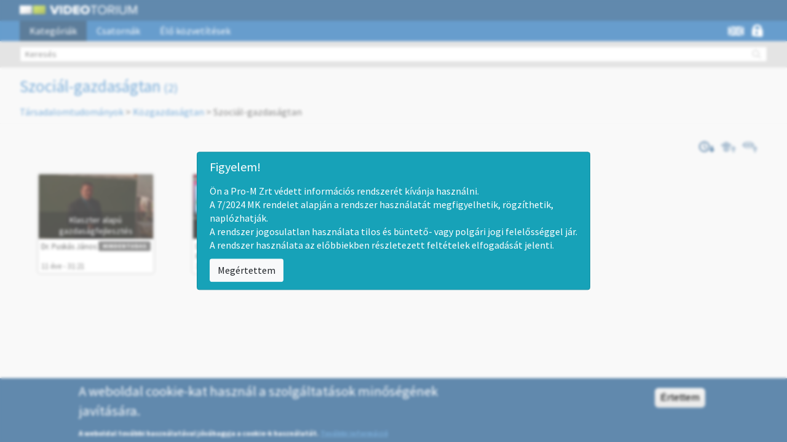

--- FILE ---
content_type: text/html; charset=utf-8
request_url: http://niif.videotorium.hu/hu/category/761/szocial-gazdasagtan
body_size: 11667
content:
<!DOCTYPE html PUBLIC "-//W3C//DTD XHTML+RDFa 1.0//EN"
  "http://www.w3.org/MarkUp/DTD/xhtml-rdfa-1.dtd">
<html xmlns="http://www.w3.org/1999/xhtml" xml:lang="hu" version="XHTML+RDFa 1.0" dir="ltr" prefix="content: http://purl.org/rss/1.0/modules/content/ dc: http://purl.org/dc/terms/ foaf: http://xmlns.com/foaf/0.1/ og: http://ogp.me/ns# rdfs: http://www.w3.org/2000/01/rdf-schema# sioc: http://rdfs.org/sioc/ns# sioct: http://rdfs.org/sioc/types# skos: http://www.w3.org/2004/02/skos/core# xsd: http://www.w3.org/2001/XMLSchema#">

<head profile="http://www.w3.org/1999/xhtml/vocab">
<meta http-equiv="Content-Type" content="text/html; charset=utf-8" />
<meta property="og:description" content="Szociál-gazdaságtan" />
<meta property="og:url" content="http://niif.videotorium.hu/hu/category/761/szocial-gazdasagtan" />
<meta property="og:site_name" content="VIDEOTORIUM" />
<link rel="shortcut icon" href="http://niif.videotorium.hu/sites/all/themes/videotorium-theme/favicon.ico" type="image/vnd.microsoft.icon" />
<title>Szociál-gazdaságtan | VIDEOTORIUM</title>
<style>
@import url("http://niif.videotorium.hu/modules/system/system.base.css?susyhv");
</style>
<style>
@import url("http://niif.videotorium.hu/sites/all/modules/jquery_update/replace/ui/themes/base/minified/jquery.ui.core.min.css?susyhv");
@import url("http://niif.videotorium.hu/sites/all/modules/jquery_update/replace/ui/themes/base/minified/jquery.ui.theme.min.css?susyhv");
@import url("http://niif.videotorium.hu/sites/all/modules/jquery_update/replace/ui/themes/base/minified/jquery.ui.menu.min.css?susyhv");
@import url("http://niif.videotorium.hu/sites/all/modules/jquery_update/replace/ui/themes/base/minified/jquery.ui.autocomplete.min.css?susyhv");
</style>
<style>
@import url("http://niif.videotorium.hu/sites/all/modules/date/date_api/date.css?susyhv");
@import url("http://niif.videotorium.hu/sites/all/modules/date/date_popup/themes/datepicker.1.7.css?susyhv");
@import url("http://niif.videotorium.hu/modules/field/theme/field.css?susyhv");
@import url("http://niif.videotorium.hu/modules/node/node.css?susyhv");
@import url("http://niif.videotorium.hu/sites/all/modules/ckeditor/css/ckeditor.css?susyhv");
</style>
<style>
@import url("http://niif.videotorium.hu/sites/all/modules/ctools/css/ctools.css?susyhv");
@import url("http://niif.videotorium.hu/sites/all/libraries/jgrowl/jquery.jgrowl.min.css?susyhv");
@import url("http://niif.videotorium.hu/sites/all/modules/nicemessages/css/nicemessages_positions.css?susyhv");
@import url("http://niif.videotorium.hu/sites/all/modules/nicemessages/css/nicemessages_drupal.css?susyhv");
@import url("http://niif.videotorium.hu/sites/all/modules/nicemessages/css/shadows.css?susyhv");
@import url("http://niif.videotorium.hu/sites/all/modules/shib_auth/shib_auth.css?susyhv");
@import url("http://niif.videotorium.hu/modules/locale/locale.css?susyhv");
@import url("http://niif.videotorium.hu/sites/all/modules/gauth/gauth_login/gauth_login.css?susyhv");
@import url("http://niif.videotorium.hu/sites/all/modules/videotorium/videotorium_login_wrapper/assets/videotorium_login_wrapper.css?susyhv");
@import url("http://niif.videotorium.hu/sites/all/modules/eu_cookie_compliance/css/eu_cookie_compliance.css?susyhv");
@import url("http://niif.videotorium.hu/sites/all/libraries/select2/select2.css?susyhv");
@import url("http://niif.videotorium.hu/sites/all/modules/select2/css/select2_integration.css?susyhv");
@import url("http://niif.videotorium.hu/sites/all/libraries/fontawesome/css/font-awesome.css?susyhv");
@import url("http://niif.videotorium.hu/sites/all/modules/gd_infinite_scroll/css/gd_infinite_scroll.css?susyhv");
@import url("http://niif.videotorium.hu/sites/default/files/ctools/css/f0efc90765b97d07f01c0c71f7642350.css?susyhv");
</style>
<style>
@import url("http://niif.videotorium.hu/sites/all/themes/videotorium-theme/css/style.css?susyhv");
</style>
<script src="//ajax.googleapis.com/ajax/libs/jquery/1.9.1/jquery.min.js"></script>
<script>window.jQuery || document.write("<script src='/sites/all/modules/jquery_update/replace/jquery/1.9/jquery.min.js'>\x3C/script>")</script>
<script src="http://niif.videotorium.hu/misc/jquery-extend-3.4.0.js?v=1.9.1"></script>
<script src="http://niif.videotorium.hu/misc/jquery-html-prefilter-3.5.0-backport.js?v=1.9.1"></script>
<script src="http://niif.videotorium.hu/misc/jquery.once.js?v=1.2"></script>
<script src="http://niif.videotorium.hu/misc/drupal.js?susyhv"></script>
<script src="//ajax.googleapis.com/ajax/libs/jqueryui/1.10.2/jquery-ui.min.js"></script>
<script>window.jQuery.ui || document.write("<script src='/sites/all/modules/jquery_update/replace/ui/ui/minified/jquery-ui.min.js'>\x3C/script>")</script>
<script src="http://niif.videotorium.hu/sites/all/modules/jquery_update/replace/ui/external/jquery.cookie.js?v=67fb34f6a866c40d0570"></script>
<script src="http://niif.videotorium.hu/sites/all/modules/jquery_update/replace/misc/jquery.form.min.js?v=2.69"></script>
<script src="http://niif.videotorium.hu/sites/all/modules/select2/js/Drupal.select2.js?susyhv"></script>
<script src="http://niif.videotorium.hu/misc/ajax.js?v=7.70"></script>
<script src="http://niif.videotorium.hu/sites/all/modules/jquery_update/js/jquery_update.js?v=0.0.1"></script>
<script src="http://niif.videotorium.hu/sites/default/files/languages/hu_RJPdTgoymLOW9DYfzx-b2BogXuxdkZDWjcR79z7kkGk.js?susyhv"></script>
<script src="http://niif.videotorium.hu/sites/all/libraries/jgrowl/jquery.jgrowl.min.js?susyhv"></script>
<script src="http://niif.videotorium.hu/sites/all/modules/nicemessages/js/nicemessages.js?susyhv"></script>
<script src="http://niif.videotorium.hu/sites/all/modules/videotorium/assets/js/videotorium.js?susyhv"></script>
<script src="http://niif.videotorium.hu/sites/all/modules/videotorium/assets/js/jquery.login_modal_onfocus.js?susyhv"></script>
<script src="http://niif.videotorium.hu/sites/all/modules/videotorium/assets/js/jquery.autoellipsis-1.0.10.min.js?susyhv"></script>
<script src="http://niif.videotorium.hu/sites/all/modules/videotorium/assets/js/jquery.default_submit_button_login_wrapper.js?susyhv"></script>
<script src="http://niif.videotorium.hu/sites/all/modules/videotorium/assets/js/jquery-migrate-1.3.0.min.js?susyhv"></script>
<script src="http://niif.videotorium.hu/sites/all/modules/videotorium/assets/js/jquery.dotdotdot.min.js?susyhv"></script>
<script src="http://niif.videotorium.hu/sites/all/themes/bootstrap/js/misc/_progress.js?v=7.70"></script>
<script src="http://niif.videotorium.hu/sites/all/libraries/select2/select2.min.js?susyhv"></script>
<script src="http://niif.videotorium.hu/sites/all/libraries/select2/select2_locale_hu.js?susyhv"></script>
<script src="http://niif.videotorium.hu/sites/all/modules/bootstrap_login_modal/js/bootstrap_login_modal.js?susyhv"></script>
<script src="http://niif.videotorium.hu/sites/all/modules/gd_infinite_scroll/js/gd_infinite_scroll.js?susyhv"></script>
<script src="http://niif.videotorium.hu/sites/all/modules/videotorium/videotorium_search/assets/search.js?susyhv"></script>
<script src="http://niif.videotorium.hu/sites/all/themes/videotorium-theme/js/videotorium-menu.js?susyhv"></script>
<script src="http://niif.videotorium.hu/sites/all/themes/videotorium-theme/bootstrap/js/affix.js?susyhv"></script>
<script src="http://niif.videotorium.hu/sites/all/themes/videotorium-theme/bootstrap/js/alert.js?susyhv"></script>
<script src="http://niif.videotorium.hu/sites/all/themes/videotorium-theme/bootstrap/js/button.js?susyhv"></script>
<script src="http://niif.videotorium.hu/sites/all/themes/videotorium-theme/bootstrap/js/carousel.js?susyhv"></script>
<script src="http://niif.videotorium.hu/sites/all/themes/videotorium-theme/bootstrap/js/collapse.js?susyhv"></script>
<script src="http://niif.videotorium.hu/sites/all/themes/videotorium-theme/bootstrap/js/dropdown.js?susyhv"></script>
<script src="http://niif.videotorium.hu/sites/all/themes/videotorium-theme/bootstrap/js/modal.js?susyhv"></script>
<script src="http://niif.videotorium.hu/sites/all/themes/videotorium-theme/bootstrap/js/tooltip.js?susyhv"></script>
<script src="http://niif.videotorium.hu/sites/all/themes/videotorium-theme/bootstrap/js/popover.js?susyhv"></script>
<script src="http://niif.videotorium.hu/sites/all/themes/videotorium-theme/bootstrap/js/scrollspy.js?susyhv"></script>
<script src="http://niif.videotorium.hu/sites/all/themes/videotorium-theme/bootstrap/js/tab.js?susyhv"></script>
<script src="http://niif.videotorium.hu/sites/all/themes/videotorium-theme/bootstrap/js/transition.js?susyhv"></script>
<script src="http://niif.videotorium.hu/sites/all/themes/videotorium-theme/js/videotorium-ui.js?susyhv"></script>
<script src="http://niif.videotorium.hu/sites/all/themes/bootstrap/js/misc/ajax.js?susyhv"></script>
<script>jQuery.extend(Drupal.settings, {"basePath":"\/","pathPrefix":"hu\/","ajaxPageState":{"theme":"videotorium_theme","theme_token":"qIphNlmwxzkYcG2Ewkr65qw4uoujwNEYudMUFks-WHA","jquery_version":"1.9","js":{"0":1,"sites\/all\/modules\/eu_cookie_compliance\/js\/eu_cookie_compliance.js":1,"sites\/all\/themes\/bootstrap\/js\/bootstrap.js":1,"\/\/ajax.googleapis.com\/ajax\/libs\/jquery\/1.9.1\/jquery.min.js":1,"1":1,"misc\/jquery-extend-3.4.0.js":1,"misc\/jquery-html-prefilter-3.5.0-backport.js":1,"misc\/jquery.once.js":1,"misc\/drupal.js":1,"\/\/ajax.googleapis.com\/ajax\/libs\/jqueryui\/1.10.2\/jquery-ui.min.js":1,"2":1,"sites\/all\/modules\/jquery_update\/replace\/ui\/external\/jquery.cookie.js":1,"sites\/all\/modules\/jquery_update\/replace\/misc\/jquery.form.min.js":1,"sites\/all\/modules\/select2\/js\/Drupal.select2.js":1,"misc\/ajax.js":1,"sites\/all\/modules\/jquery_update\/js\/jquery_update.js":1,"public:\/\/languages\/hu_RJPdTgoymLOW9DYfzx-b2BogXuxdkZDWjcR79z7kkGk.js":1,"sites\/all\/libraries\/jgrowl\/jquery.jgrowl.min.js":1,"sites\/all\/modules\/nicemessages\/js\/nicemessages.js":1,"sites\/all\/modules\/videotorium\/assets\/js\/videotorium.js":1,"sites\/all\/modules\/videotorium\/assets\/js\/jquery.login_modal_onfocus.js":1,"sites\/all\/modules\/videotorium\/assets\/js\/jquery.autoellipsis-1.0.10.min.js":1,"sites\/all\/modules\/videotorium\/assets\/js\/jquery.default_submit_button_login_wrapper.js":1,"sites\/all\/modules\/videotorium\/assets\/js\/jquery-migrate-1.3.0.min.js":1,"sites\/all\/modules\/videotorium\/assets\/js\/jquery.dotdotdot.min.js":1,"sites\/all\/themes\/bootstrap\/js\/misc\/_progress.js":1,"sites\/all\/libraries\/select2\/select2.min.js":1,"sites\/all\/libraries\/select2\/select2_locale_hu.js":1,"sites\/all\/modules\/bootstrap_login_modal\/js\/bootstrap_login_modal.js":1,"sites\/all\/modules\/gd_infinite_scroll\/js\/gd_infinite_scroll.js":1,"sites\/all\/modules\/videotorium\/videotorium_search\/assets\/search.js":1,"sites\/all\/themes\/videotorium-theme\/js\/videotorium-menu.js":1,"sites\/all\/themes\/videotorium-theme\/bootstrap\/js\/affix.js":1,"sites\/all\/themes\/videotorium-theme\/bootstrap\/js\/alert.js":1,"sites\/all\/themes\/videotorium-theme\/bootstrap\/js\/button.js":1,"sites\/all\/themes\/videotorium-theme\/bootstrap\/js\/carousel.js":1,"sites\/all\/themes\/videotorium-theme\/bootstrap\/js\/collapse.js":1,"sites\/all\/themes\/videotorium-theme\/bootstrap\/js\/dropdown.js":1,"sites\/all\/themes\/videotorium-theme\/bootstrap\/js\/modal.js":1,"sites\/all\/themes\/videotorium-theme\/bootstrap\/js\/tooltip.js":1,"sites\/all\/themes\/videotorium-theme\/bootstrap\/js\/popover.js":1,"sites\/all\/themes\/videotorium-theme\/bootstrap\/js\/scrollspy.js":1,"sites\/all\/themes\/videotorium-theme\/bootstrap\/js\/tab.js":1,"sites\/all\/themes\/videotorium-theme\/bootstrap\/js\/transition.js":1,"sites\/all\/themes\/videotorium-theme\/js\/videotorium-ui.js":1,"sites\/all\/themes\/bootstrap\/js\/misc\/ajax.js":1},"css":{"modules\/system\/system.base.css":1,"misc\/ui\/jquery.ui.core.css":1,"misc\/ui\/jquery.ui.theme.css":1,"misc\/ui\/jquery.ui.menu.css":1,"misc\/ui\/jquery.ui.autocomplete.css":1,"sites\/all\/modules\/date\/date_api\/date.css":1,"sites\/all\/modules\/date\/date_popup\/themes\/datepicker.1.7.css":1,"modules\/field\/theme\/field.css":1,"modules\/node\/node.css":1,"sites\/all\/modules\/videotorium\/videotorium_login_wrapper\/videotorium_login_wrapper.css":1,"sites\/all\/modules\/ckeditor\/css\/ckeditor.css":1,"sites\/all\/modules\/ctools\/css\/ctools.css":1,"sites\/all\/libraries\/jgrowl\/jquery.jgrowl.min.css":1,"sites\/all\/modules\/nicemessages\/css\/nicemessages_positions.css":1,"sites\/all\/modules\/nicemessages\/css\/nicemessages_drupal.css":1,"sites\/all\/modules\/nicemessages\/css\/shadows.css":1,"sites\/all\/modules\/shib_auth\/shib_auth.css":1,"modules\/locale\/locale.css":1,"sites\/all\/modules\/gauth\/gauth_login\/gauth_login.css":1,"sites\/all\/modules\/videotorium\/videotorium_login_wrapper\/assets\/videotorium_login_wrapper.css":1,"sites\/all\/modules\/eu_cookie_compliance\/css\/eu_cookie_compliance.css":1,"sites\/all\/libraries\/select2\/select2.css":1,"sites\/all\/modules\/select2\/css\/select2_integration.css":1,"sites\/all\/libraries\/fontawesome\/css\/font-awesome.css":1,"sites\/all\/modules\/gd_infinite_scroll\/css\/gd_infinite_scroll.css":1,"style.css":1,"public:\/\/ctools\/css\/f0efc90765b97d07f01c0c71f7642350.css":1,"sites\/all\/themes\/videotorium-theme\/css\/style.css":1}},"urlIsAjaxTrusted":{"\/hu\/category\/761\/szocial-gazdasagtan":true,"\/hu\/system\/ajax":true,"https:\/\/niif.videotorium.hu\/hu\/category\/761\/szocial-gazdasagtan":true},"ajax":{"edit-submit":{"callback":"_bootstrap_login_modal_ajax_callback","wrapper":"ajax-user-login-wrapper","event":"click","url":"\/hu\/system\/ajax","submit":{"_triggering_element_name":"op","_triggering_element_value":"Bejelentkez\u00e9s"}}},"eu_cookie_compliance":{"cookie_policy_version":"1.0.0","popup_enabled":1,"popup_agreed_enabled":0,"popup_hide_agreed":0,"popup_clicking_confirmation":1,"popup_scrolling_confirmation":0,"popup_html_info":"\u003Cdiv class=\u0022eu-cookie-compliance-banner eu-cookie-compliance-banner-info eu-cookie-compliance-banner--default\u0022\u003E\n  \u003Cdiv class=\u0022popup-content info\u0022\u003E\n    \u003Cdiv id=\u0022popup-text\u0022\u003E\n      \u003Ch4\u003EA weboldal cookie-kat haszn\u00e1l a szolg\u00e1ltat\u00e1sok min\u0151s\u00e9g\u00e9nek jav\u00edt\u00e1s\u00e1ra.\u003C\/h4\u003E\n\u003Cp\u003EA weboldal tov\u00e1bbi haszn\u00e1lat\u00e1val j\u00f3v\u00e1hagyja a cookie-k haszn\u00e1lat\u00e1t.\u00a0\u003Cu\u003E\u003Ca href=\u0022https:\/\/videotorium.hu\/hu\/adatkezelesi\u0022 id=\u0022tovabbi_info\u0022 target=\u0022_blank\u0022\u003ETov\u00e1bbi inform\u00e1ci\u00f3\u003C\/a\u003E\u003C\/u\u003E\u003C\/p\u003E\n          \u003C\/div\u003E\n    \n    \u003Cdiv id=\u0022popup-buttons\u0022 class=\u0022\u0022\u003E\n      \u003Cbutton type=\u0022button\u0022 class=\u0022agree-button eu-cookie-compliance-default-button\u0022\u003E\u00c9rtettem\u003C\/button\u003E\n          \u003C\/div\u003E\n  \u003C\/div\u003E\n\u003C\/div\u003E","use_mobile_message":false,"mobile_popup_html_info":"\u003Cdiv class=\u0022eu-cookie-compliance-banner eu-cookie-compliance-banner-info eu-cookie-compliance-banner--default\u0022\u003E\n  \u003Cdiv class=\u0022popup-content info\u0022\u003E\n    \u003Cdiv id=\u0022popup-text\u0022\u003E\n                \u003C\/div\u003E\n    \n    \u003Cdiv id=\u0022popup-buttons\u0022 class=\u0022\u0022\u003E\n      \u003Cbutton type=\u0022button\u0022 class=\u0022agree-button eu-cookie-compliance-default-button\u0022\u003E\u00c9rtettem\u003C\/button\u003E\n          \u003C\/div\u003E\n  \u003C\/div\u003E\n\u003C\/div\u003E\n","mobile_breakpoint":"768","popup_html_agreed":"\u003Cdiv\u003E\n  \u003Cdiv class=\u0022popup-content agreed\u0022\u003E\n    \u003Cdiv id=\u0022popup-text\u0022\u003E\n          \u003C\/div\u003E\n    \u003Cdiv id=\u0022popup-buttons\u0022\u003E\n      \u003Cbutton type=\u0022button\u0022 class=\u0022hide-popup-button eu-cookie-compliance-hide-button\u0022\u003EElrejt\u003C\/button\u003E\n          \u003C\/div\u003E\n  \u003C\/div\u003E\n\u003C\/div\u003E","popup_use_bare_css":false,"popup_height":"auto","popup_width":"100%","popup_delay":1000,"popup_link":"\/hu\/adatkezelesi","popup_link_new_window":1,"popup_position":null,"fixed_top_position":1,"popup_language":"hu","store_consent":false,"better_support_for_screen_readers":0,"reload_page":0,"domain":"","domain_all_sites":0,"popup_eu_only_js":0,"cookie_lifetime":"100","cookie_session":false,"disagree_do_not_show_popup":0,"method":"default","allowed_cookies":"","withdraw_markup":"\u003Cbutton type=\u0022button\u0022 class=\u0022eu-cookie-withdraw-tab\u0022\u003E\u003C\/button\u003E\n\u003Cdiv class=\u0022eu-cookie-withdraw-banner\u0022\u003E\n  \u003Cdiv class=\u0022popup-content info\u0022\u003E\n    \u003Cdiv id=\u0022popup-text\u0022\u003E\n          \u003C\/div\u003E\n    \u003Cdiv id=\u0022popup-buttons\u0022\u003E\n      \u003Cbutton type=\u0022button\u0022 class=\u0022eu-cookie-withdraw-button\u0022\u003E\u003C\/button\u003E\n    \u003C\/div\u003E\n  \u003C\/div\u003E\n\u003C\/div\u003E\n","withdraw_enabled":false,"withdraw_button_on_info_popup":0,"cookie_categories":[],"cookie_categories_details":[],"enable_save_preferences_button":1,"cookie_name":"","containing_element":"body","automatic_cookies_removal":1},"nicemessages":{"position":"center","items":[]},"select_2":{"excludes":{"by_id":{"values":["#edit-step3-tezaurus-value-field","#edit-step5-name-0"],"reg_exs":[]},"by_class":[],"by_selectors":[]},"branch":3,"default_settings":{"separator":"\u00b6","jqui_sortable":false,"dropdownAutoWidth":true,"width":"element","containerCssClass":"","minimumResultsForSearch":"10"},"process_all_selects_on_page":true,"no_version_check":false,"elements":[],"settings_updated":true},"gd_infinite_scroll":{"1":{"img_path":"http:\/\/niif.videotorium.hu\/sites\/all\/modules\/gd_infinite_scroll\/images\/ajax-loader.gif","name":"videotorium","pager_selector":"ul.pagination","next_selector":"li.next a:first","content_selector":".videotorium-infinite-container","items_selector":".autopager","load_more":0,"load_more_markup":"\u003Cbutton class=\u0022load-more\u0022\u003ELoad more\u003C\/button\u003E","ajax_pager":0,"database_override":true,"url":"category\/*\r\nchannels\r\nchannels\/*\r\nlive\r\nlive\/*\r\nuser\/*\r\nsearch\/*\r\ncontributors\/*"}},"bootstrap":{"anchorsFix":1,"anchorsSmoothScrolling":1,"formHasError":1,"popoverEnabled":1,"popoverOptions":{"animation":1,"html":0,"placement":"right","selector":"","trigger":"click","triggerAutoclose":1,"title":"","content":"","delay":0,"container":"body"},"tooltipEnabled":1,"tooltipOptions":{"animation":1,"html":0,"placement":"auto left","selector":"","trigger":"hover focus","delay":0,"container":"body"}}});</script>
<meta name="viewport" content="width=device-width, initial-scale=1.0"> <!-- Chrome, Firefox OS and Opera -->
<meta name="theme-color" content="#1D568A"> <!-- Windows Phone -->
<meta name="msapplication-navbutton-color" content="#1D568A"> <!-- iOS Safari -->
<meta name="apple-mobile-web-app-status-bar-style" content="#1D568A">
<meta name="viewport" content="user-scalable=yes, initial-scale=1 maximum-scale=1, minimum-scale=1, width=device-width, height=device-height">
</head>
<body class="html not-front not-logged-in no-sidebars page-category page-category- page-category-761 page-category-szocial-gazdasagtan i18n-hu site-global" >
<!-- Google Analytics (Videotorium) -->

<script>
  (function(i,s,o,g,r,a,m){i['GoogleAnalyticsObject']=r;i[r]=i[r]||function(){
  (i[r].q=i[r].q||[]).push(arguments)},i[r].l=1*new Date();a=s.createElement(o),
  m=s.getElementsByTagName(o)[0];a.async=1;a.src=g;m.parentNode.insertBefore(a,m)
  })(window,document,'script','//www.google-analytics.com/analytics.js','ga');

  ga('create', 'UA-82318603-1', 'auto');
    ga('send', 'pageview');

</script>
<!--
<div id="skip-link">
  <a href="#main-content" class="element-invisible element-focusable">Ugrás a tartalomra</a>
</div>
-->
<script type="text/javascript">
var searchmore_link = "",
    searchmore_text = "";
</script>

<div class="full-page">




<div>
    <div class="proMPrompt" id="proM72025MKPrompt">
        <style>
            .proMPrompt {
                backdrop-filter : blur(2px);
                position        : fixed;
                left            : 0;
                right           : 0;
                top             : 0;
                bottom          : 0;
                z-index         : 999999;
                background-color: rgba(255, 255, 255, 0.3);
                transition      : opacity .5s;
                opacity         : 1;
                display         : none;
            }
            .proMPrompt h5 {
                font-size    : 1.25rem;
                margin-bottom: .5rem;
                font-family  : inherit;
                font-weight  : 500;
                line-height  : 1.2;
                color        : inherit;
            }
            .proMPrompt button {
                background-color   : #f8f9fa;
                border-color       : #ddd;
                display            : none;
                font-weight        : 400;
                color              : #212529;
                text-align         : center;
                vertical-align     : middle;
                cursor             : pointer;
                -webkit-user-select: none;
                -moz-user-select   : none;
                -ms-user-select    : none;
                user-select        : none;
                border             : 1px solid transparent;
                padding            : .375rem .75rem;
                font-size          : 1rem;
                line-height        : 1.5;
                border-radius      : .25rem;
                transition         : color .15s ease-in-out, background-color .15s ease-in-out, border-color .15s ease-in-out, box-shadow .15s ease-in-out;
                display            : inline-block;
            }
            .proMPrompt button:hover {
                background-color: #e9ecef;
                color: #2b2b2b;
            }

            .proMAlertBox {
                padding      : .75rem 1.25rem;
                border       : 1px solid transparent;
                border-radius: .25rem;
                text-align   : left;

                color        : #fff;
                background   : #17a2b8;
                border-color : #148ea1;
                margin-left  : auto !important;
                margin-right : auto !important;
                margin-bottom: 3rem !important;

                max-width    : 750px;
            }
            .proMPrompt .proMAlertBox {
                position     : absolute;
                top          : 50%;
                -ms-transform: translate(-50%, -50%);
                transform    : translate(-50%, -50%);
                left         : 50%;
            }
            .proMPrompt .proMAlertBox p {
                display: none;
            }
        </style>
        <script>
        !function(e,t){"object"==typeof exports&&"undefined"!=typeof module?module.exports=t():"function"==typeof define&&define.amd?define(t):(e=e||self).cookie=t()}(this,function(){"use strict";var e=function(){return e.get.apply(e,arguments)},t=e.utils={isArray:Array.isArray||function(e){return"[object Array]"===Object.prototype.toString.call(e)},isPlainObject:function(e){return!!e&&"[object Object]"===Object.prototype.toString.call(e)},toArray:function(e){return Array.prototype.slice.call(e)},getKeys:Object.keys||function(e){var t=[],r="";for(r in e)e.hasOwnProperty(r)&&t.push(r);return t},encode:function(e){return String(e).replace(/[,;"\\=\s%]/g,function(e){return encodeURIComponent(e)})},decode:function(e){return decodeURIComponent(e)},retrieve:function(e,t){return null==e?t:e}};return e.defaults={},e.expiresMultiplier=86400,e.set=function(e,r,i){if(t.isPlainObject(e))for(var n in e)e.hasOwnProperty(n)&&this.set(n,e[n],r);else{var o=void 0!==(i=t.isPlainObject(i)?i:{expires:i}).expires?i.expires:this.defaults.expires||"",s=typeof o;"string"===s&&""!==o?o=new Date(o):"number"===s&&(o=new Date(+new Date+1e3*this.expiresMultiplier*o)),""!==o&&"toUTCString"in o&&(o=";expires="+o.toUTCString());var u=i.path||this.defaults.path;u=u?";path="+u:"";var a=i.domain||this.defaults.domain;a=a?";domain="+a:"";var c=i.secure||this.defaults.secure?";secure":"";!1===i.secure&&(c="");var f=i.sameSite||this.defaults.sameSite;f=f?";SameSite="+f:"",null===i.sameSite&&(f=""),document.cookie=t.encode(e)+"="+t.encode(r)+o+u+a+c+f}return this},e.setDefault=function(r,i,n){if(t.isPlainObject(r)){for(var o in r)void 0===this.get(o)&&this.set(o,r[o],i);return e}if(void 0===this.get(r))return this.set.apply(this,arguments)},e.remove=function(e){for(var r=0,i=(e=t.isArray(e)?e:t.toArray(arguments)).length;r<i;r++)this.set(e[r],"",-1);return this},e.removeSpecific=function(e,r){if(!r)return this.remove(e);e=t.isArray(e)?e:[e],r.expires=-1;for(var i=0,n=e.length;i<n;i++)this.set(e[i],"",r);return this},e.empty=function(){return this.remove(t.getKeys(this.all()))},e.get=function(e,r){var i=this.all();if(t.isArray(e)){for(var n={},o=0,s=e.length;o<s;o++){var u=e[o];n[u]=t.retrieve(i[u],r)}return n}return t.retrieve(i[e],r)},e.all=function(){if(""===document.cookie)return{};for(var e=document.cookie.split("; "),r={},i=0,n=e.length;i<n;i++){var o=e[i].split("="),s=t.decode(o.shift()),u=t.decode(o.join("="));r[s]=u}return r},e.enabled=function(){if(navigator.cookieEnabled)return!0;var t="_"===e.set("_","_").get("_");return e.remove("_"),t},e});
        class ProMPrompt {
            
            // Prompt management library
            // Version: v1.1.2
            // Version date: 2025-01-24

            // Cookie management library: https://github.com/florian/cookie.js/

            constructor () {


                /*************/
                /*  CONFIG   */
                /*************/
                this.public           = false                   // Ezt kell állítani, hogy publikus, vagy zárt körűen használják-e az oldalt
                this.debug            = true;                   // Konzolra folyamat jelentés
                this.promptBoxID      = 'proM72025MKPrompt';    // A prompt szülő dobozának ID-ja. Akkor érdemes megváltoztatni, ha egy oldalon belül 2 prompt is kell, pl publikus/privát felülete is van.
                this.promptExpiryTime = 7;                      // 7 days

            }

            init() {

                let self = this;
                
                // Megvizsgáljuk, hogy meg kell-e jeleníteni a promptot
                let promptStatus = cookie.get( self.promptBoxID );
                
                // Debug, cookie értéke
                if (self.debug) console.log( 'Prompt cookie értéke:', typeof promptStatus, promptStatus );
                
                if (promptStatus !== 'true') {
                    document.getElementById( self.promptBoxID ).style.display = 'block';

                    if (this.public) {
                        document.querySelector( `#${self.promptBoxID} .promptTextPublic` ).style.display = 'block';
                    } else {
                        document.querySelector( `#${self.promptBoxID} .promptTextClosed` ).style.display = 'block';
                    }
                
                    // Debug, prompt megjelenítése
                    if (self.debug) console.log('Prompt megjelenítve');
                }
                
            }

            // Ezzel becsukjuk
            close () {

                let self = this;

                // Eltároljuk az eltüntetés gomb megnyomásának dátumát
                cookie.set(self.promptBoxID, 'true', {
                    expires: self.promptExpiryTime,
                });
                
                // Debug, prompt megjelenítése
                if (self.debug) console.log('Prompt állapota eltárolva. Visszakért érték:', cookie.get( self.promptBoxID ));

                // Eltüntetjük a promptor
                document.getElementById( self.promptBoxID ).style.opacity = 0;
                setTimeout(() => { document.getElementById( self.promptBoxID ).style.display = 'none'; }, 750);
                
                // Debug, prompt megjelenítése
                if (self.debug) console.log('Prompt eltüntetve');

            }

            // Ez reseteli a promt működését, újra fel fog ugrani
            reset () {

                let self = this;

                cookie.remove( self.promptBoxID );
                
                // Debug, prompt megjelenítése
                if (self.debug) console.log('Prompt visszaállítva');

            }

        }
        let proMPrompt = new ProMPrompt();
        </script>
        <div class="proMAlertBox">

            <!--h5>Tisztelt Felhasználók!</h5>
            <div>
                Ezúton tájékoztatjuk Önöket, hogy a Videotórium szolgáltatás 2025. december 1. és 2025. december 10 között rendszerkarbantartás miatt csak részlegesen lesz elérhető.<br>
                A karbantartási időszak alatt egyes funkciók átmenetileg nem vagy korlátozottan használhatók.<br>
		<br>
                Köszönjük megértésüket és türelmüket!<br>
                <br>
            </div-->

            <h5>Figyelem!</h5>
            <p class="promptTextClosed">
                Ön a Pro-M Zrt védett információs rendszerét kívánja használni.<br>                                           
                A 7/2024  MK rendelet alapján a rendszer használatát megfigyelhetik, rögzíthetik, naplózhatják.<br>
                A rendszer jogosulatlan használata tilos és büntető- vagy polgári jogi felelősséggel jár.<br>
                A rendszer használata az előbbiekben részletezett feltételek elfogadását jelenti.
            </p>
            <p class="promptTextPublic">
                Ön a Pro-M Zrt. nyilvános rendszerét kívánja használni.<br>
                A 7/2024  MK rendelet alapján a rendszer használatát megfigyelhetik, rögzíthetik, naplózhatják.<br>
                A rendszer jogosulatlan használata tilos és büntető- vagy polgári jogi felelősséggel jár.
            </p>

            <button onclick="proMPrompt.close();">Megértettem</button>
        </div>
        <script> proMPrompt.init(); </script>
    </div>
    <noscript>
        <div class="proMAlertBox" style="display: block;">

            <!--h5>Tisztelt Felhasználók!</h5>
            <div>
                Ezúton tájékoztatjuk Önöket, hogy a Videotórium szolgáltatás 2025. december 1. és 2025. december 10 között rendszerkarbantartás miatt csak részlegesen lesz elérhető.<br>
                A karbantartási időszak alatt egyes funkciók átmenetileg nem vagy korlátozottan használhatók.<br>
		<br>
                Köszönjük megértésüket és türelmüket!<br>
                <br>
            </div-->

            <h5>Figyelem!</h5>
            <p>
                Ön a Pro-M Zrt védett információs rendszerét kívánja használni.<br>                                           
                A 7/2024  MK rendelet alapján a rendszer használatát megfigyelhetik, rögzíthetik, naplózhatják.<br>
                A rendszer jogosulatlan használata tilos és büntető- vagy polgári jogi felelősséggel jár.<br>
                A rendszer használata az előbbiekben részletezett feltételek elfogadását jelenti.
            </p>
        </div>
    </noscript>
</div>



<div id="navbar-prediv">
<header id="navbar" role="banner" class="navbar container navbar-default">
    <section id="navbar-header">
        <div>
                        <a class="logo navbar-btn pull-left" title="" href="//videotorium.hu">
          
            
          <img alt="Logó" src="http://niif.videotorium.hu/sites/all/themes/videotorium-theme/logo.png" class="logo-text"/>
        </a>
                </div>

                    <a class="name navbar-brand" href="/hu" title="Címlap">VIDEOTORIUM</a>
        
        <button type="button" class="navbar-toggle" data-toggle="collapse" data-target=".navbar-collapse">
            <span class="sr-only">Toggle navigation</span>
            <span class="icon-bar"></span>
            <span class="icon-bar"></span>
            <span class="icon-bar"></span>
        </button>
    </section>
   
   

    
        <div class="navbar-collapse collapse" role="navigation">

        <nav id="navbar-menu" class="navbar-menu-expand">
        <div>
                        <a class="logo navbar-btn pull-left" title="Címlap" href="/hu">

            
            <img class="logo-notext img-responsive" typeof="foaf:Image" src="http://niif.videotorium.hu/sites/all/themes/videotorium-theme/logo_notext.png" alt="logo" /></a>
            
                        <ul class="menu nav navbar-nav"><li class="first expanded active-trail active category"><a href="/hu/category" class="active-trail">Kategóriák</a></li>
<li class="collapsed channels"><a href="/hu/channels">Csatornák</a></li>
<li class="last collapsed live"><a href="/hu/live" title="">Élő közvetítések</a></li>
</ul>            
            
                          <div class="region region-navigation">
    <section id="block-bootstrap-login-modal-bootstrap-login-modal" class="block block-bootstrap-login-modal clearfix">

      
  <ul class="menu nav navbar-nav pull-right"><li><a class="set_showloginmodal" href="https://niif.videotorium.hu/hu/category/761/szocial-gazdasagtan" >Bejelentkezés</a></li></ul>
      <div class="modal fade" id="login-modal" role="dialog" aria-labelledby="modalLoginLabel" aria-hidden="true">
        <div class="modal-dialog">
          <div class="modal-content">
            <div class="modal-header">
              <button type="button" class="close" data-dismiss="modal"><span aria-hidden="true">&times;</span><span class="sr-only">Close</span></button>
              <h4 class="modal-title" id="modalLoginLabel">Bejelentkezés</h4>
            </div>
      <div class="modal-body">
      <div id="ajax-user-login-wrapper"><form action="https://niif.videotorium.hu/hu/category/761/szocial-gazdasagtan" method="post" id="user-login" accept-charset="UTF-8"><div><div id='user-login-container'>
  <div id='user-login-form-fields'>
      <div class="form-item form-item-name form-type-textfield form-group"> <label class="control-label" for="edit-name">E-mail cím <span class="form-required" title="Szükséges mező.">*</span></label>
<input class="form-control form-text required" title="A webhelyen regisztrált felhasználónév." data-toggle="tooltip" type="text" id="edit-name" name="name" value="" size="60" maxlength="60" /></div>      <div class="form-item form-item-pass form-type-password form-group"> <label class="control-label" for="edit-pass">Jelszó <span class="form-required" title="Szükséges mező.">*</span></label>
<input class="form-control form-text required" title="A felhasználónévhez tartozó jelszó." data-toggle="tooltip" type="password" id="edit-pass" name="pass" size="60" maxlength="128" /></div>      <button type="submit" id="edit-submit" name="op" value="Bejelentkezés" class="btn btn-primary form-submit">Bejelentkezés</button>
  </div>
  <div class='provider'>
    <div id="shib_login_url">
  <a href="https://videotorium.hu/Shibboleth.sso/Login?target=https%3A%2F%2Fniif.videotorium.hu%2Fhu%3Fq%3Dshib_login%2Fcategory%2F761%2Fszocial-gazdasagtan">Shibboleth Login</a>
</div>
<button onclick="location.href=&#039;https://videotorium.hu/Shibboleth.sso/Login?target=https%3A%2F%2Fniif.videotorium.hu%2Fhu&#039;;return (false);" type="submit" id="shibboleth" name="shibboleth" value="eduID bejelentkezés" class="btn btn-primary form-submit">eduID bejelentkezés</button>
<input type="hidden" name="form_build_id" value="form-FL0XKZn4nG1nh3eYvpYoxFn-pFqi0_Anl_OCXm31W74" />
<input type="hidden" name="form_id" value="user_login" />
<div class="form-actions form-wrapper form-group" id="edit-actions"></div><button type="submit" id="edit-submit-google" name="op" value="" class="btn form-submit"></button>
  </div>
  <div class='links'>
    <a href="/hu/user/auth" rel="nofollow">Regisztráció</a> | <a href="/hu/user/forgot" rel="nofollow">Elfelejtett jelszó</a>  </div>
</div>
</div></form></div>
      </div>
      <div class="modal-footer">
        <button type="button" class="btn btn-default" data-dismiss="modal">Close</button>
      </div>
          </div>
        </div>
      </div>
      
</section>
<section id="block-locale-language" class="block block-locale clearfix">

      
  <ul class="language-switcher-locale-url"><li class="en first"><a href="/en/category/761/szocial-gazdasagtan" class="language-link" xml:lang="en">English</a></li>
<li class="hu last active"><a href="/hu/category/761/szocial-gazdasagtan" class="language-link active" xml:lang="hu">Magyar</a></li>
</ul>
</section>
  </div>
            
                        <section id="navbar-search-small">
                  <div class="region region-highlighted-small">
    <section id="block-videotorium-search-videotorium-search-small" class="block block-videotorium-search clearfix">

      
  <form action="/hu/category/761/szocial-gazdasagtan" method="post" id="videotorium-search-form" accept-charset="UTF-8"><div><input type="hidden" name="type" value="any" />
<div class="form-item form-item-search form-type-textfield form-group"><input title="A keresendő kifejezések megadása." placeholder="Keresés" autocomplete-url="/hu/search/autocomplete" class="form-control form-text" type="text" id="edit-search" name="search" value="" size="60" maxlength="128" /> <label class="control-label element-invisible" for="edit-search">Keresés </label>
</div><button title="Keresés" type="submit" id="edit-submit--2" name="search-button" value="&lt;i class=&quot;fa fa-search&quot; aria-hidden=&quot;true&quot;&gt;&lt;/i&gt;" class="btn btn-default form-submit"><i class="fa fa-search" aria-hidden="true"></i></button>
<input type="hidden" name="form_build_id" value="form-R6oAXwXkkRy_HP-Pk6rD9zUtUuDyBTXqYLreF3C4nJE" />
<input type="hidden" name="form_id" value="videotorium_search_form" />
</div></form>
</section>
  </div>
            </section>
                    </div>
        </nav>
    </div>
    
        <section id="navbar-search">
      <div>
              <div class="region region-highlighted">
    <section id="block-videotorium-search-videotorium-search" class="block block-videotorium-search clearfix">

      
  <form action="/hu/category/761/szocial-gazdasagtan" method="post" id="videotorium-search-form--2" accept-charset="UTF-8"><div><input type="hidden" name="type" value="any" />
<div class="form-item form-item-search form-type-textfield form-group"><input title="A keresendő kifejezések megadása." placeholder="Keresés" autocomplete-url="/hu/search/autocomplete" class="form-control form-text" type="text" id="edit-search--2" name="search" value="" size="60" maxlength="128" /> <label class="control-label element-invisible" for="edit-search--2">Keresés </label>
</div><button title="Keresés" type="submit" id="edit-submit--3" name="search-button" value="&lt;i class=&quot;fa fa-search&quot; aria-hidden=&quot;true&quot;&gt;&lt;/i&gt;" class="btn btn-default form-submit"><i class="fa fa-search" aria-hidden="true"></i></button>
<input type="hidden" name="form_build_id" value="form-HZEdPj-PIGDzOdTyGn8vduFLC7PuuBNW1XCXVcHGj7c" />
<input type="hidden" name="form_id" value="videotorium_search_form" />
</div></form>
</section>
  </div>
      </div>
    </section>
    
</header>
</div>


<div class="main-container container">
 
  <header role="banner" id="page-header">
    
      </header> <!-- /#page-header -->

  <div class="row">
      

    

    <section  class="col-sm-12">

            <a id="main-content"></a>
                    <h1 class="page-header">Szociál-gazdaságtan</h1>
            
                      <div class="pre-tabs--primary">
                  </div>
                    <div class="container container-messages">
  
            </div>
                    <div class="region region-content">
    <section id="block-system-main" class="block block-system clearfix">

      
  <div class="container">
  <div class="row category-head">
    
    <!-- CATEGORY NAME -->  
    <h3><a href="/hu/category/761/szocial-gazdasagtan" class="active">Szociál-gazdaságtan <span class="h4-smallfont">(2)</span></a></h3>

    <!-- CATEGORY BREADCRUMB -->
    <a href="/hu/category/651/tarsadalomtudomanyok">Társadalomtudományok</a> > <a href="/hu/category/741/kozgazdasagtan">Közgazdaságtan</a> > Szociál-gazdaságtan  </div>
</div>
<hr /><form action="/hu/category/761/szocial-gazdasagtan" method="post" id="videotorium-category-header-form" accept-charset="UTF-8"><div><div class="container order-filter-bar">
  <button CLASS="btn btn-primary btn-ajax active" onclick="videotorium_gd_infinite_scroll_order(this, &#039;category&#039;);" rel="timestamp-desc" title="Rendezés feltöltés ideje szerint" data-toggle="tooltip" type="submit" id="edit-timestamp-desc" name="timestamp_desc" value="" class="btn form-submit"></button>
<button CLASS="btn btn-primary btn-ajax" onclick="videotorium_gd_infinite_scroll_order(this, &#039;category&#039;);" rel="rating-asc" title="Rendezés értékelés alapján" data-toggle="tooltip" type="submit" id="edit-rating-asc" name="rating_asc" value="" class="btn form-submit"></button>
<button CLASS="btn btn-primary btn-ajax" onclick="videotorium_gd_infinite_scroll_order(this, &#039;category&#039;);" rel="numberofviews-asc" title="Rendezés megtekintések száma szerint" data-toggle="tooltip" type="submit" id="edit-numberofviews-asc" name="numberofviews_asc" value="" class="btn form-submit"></button>
<input type="hidden" name="form_build_id" value="form-q2h4BFJifAHMDsL0vYc1FBTowN0jwWm_PNiKVIWJ7YY" />
<input type="hidden" name="form_id" value="videotorium_category_header_form" />
</div></div></form><div class="container-fluid">
  <div class="row">
        <div class="col-md-10">
      <!-- TODO AUTOPAGERNÉL FONTOS DOLOG A CONTAINER ÉS PÖRGETŐ ELEMEK CLASS ELNEVEZÉSE
      BEÁLLÍTÁSA:
      http://dev.vh.videotorium.hu/#overlay=hu/admin/config/user-interface/gd-infinite-scroll/edit/channels%3Fdestination%3Dadmin/config/user-interface/gd-infinite-scroll
       -->
      <div class="row videotorium-infinite-container">
        <div class="col-md-12 autopager">
                                  <div class="video col-xs-6 col-sm-4 col-md-3 col-lg-2">
                <div class="video-wrapper">
                    <a class="animit" href="http://mindentudas.videotorium.hu/hu/recordings/8970/klaszter-alapu-gazdasagfejlesztes">
                      <div class="videoPicture">
                        <img src="//images.videotorium.hu/recordings/6/6x/6x6/mastermedia/thumbnails/6x6_6ja_360_20.png"  video-src="//vod.videotorium.hu//recordings/6/6x/6x6/mastermedia/6x6_6ja_90.mp4" video-starttime="13" >
                      </div>
                      <h3 class="homeTitle">Klaszter alapú gazdaságfejlesztés</h3>
                    </a>
                    <div class="videoLabel">
                                                    <a href="http://mindentudas.videotorium.hu/hu/recordings/8970/klaszter-alapu-gazdasagfejlesztes" title="Figyelem! Ha a címkére kattint, átirányítjuk önt az intézmény aloldalára!" class="subdomain-badge badge" style="background-color: #666666">
                            mindentudas                            </a>
                                                <!-- TODO Név megjelenítése és a feltöltés ideje-->
                        <!-- NINCS AZ API TÖMBBEN A CONTRIBUTORS EZEKNÉL A LISTÁKNÁL
                        <span class="video-contributors"></span>-->
                        <span class="video-contributors">Dr. Puskás János</span>
                        <span class="video-recordingdate">11 éve - 31:21</span>
                    </div>
                 </div>
              </div>
                        <div class="video col-xs-6 col-sm-4 col-md-3 col-lg-2">
                <div class="video-wrapper">
                    <a class="animit" href="http://mindentudas.videotorium.hu/hu/recordings/8321/miert-elnek-jobban-az-emberek-a-dunantulon-mint-az-alfoldon">
                      <div class="videoPicture">
                        <img src="//images.videotorium.hu/recordings/6/6f/6f5/mastermedia/thumbnails/6f5_613_360_20.png"  video-src="//vod.videotorium.hu//recordings/6/6f/6f5/mastermedia/6f5_613_90.mp4" video-starttime="17" >
                      </div>
                      <h3 class="homeTitle">Miért élnek jobban az emberek a Dunántúlon, mint</h3>
                    </a>
                    <div class="videoLabel">
                                                    <a href="http://mindentudas.videotorium.hu/hu/recordings/8321/miert-elnek-jobban-az-emberek-a-dunantulon-mint-az-alfoldon" title="Figyelem! Ha a címkére kattint, átirányítjuk önt az intézmény aloldalára!" class="subdomain-badge badge" style="background-color: #666666">
                            mindentudas                            </a>
                                                <!-- TODO Név megjelenítése és a feltöltés ideje-->
                        <!-- NINCS AZ API TÖMBBEN A CONTRIBUTORS EZEKNÉL A LISTÁKNÁL
                        <span class="video-contributors"></span>-->
                        <span class="video-contributors">Dr. Prof. Rechnitzer János</span>
                        <span class="video-recordingdate">12 éve - 48:42</span>
                    </div>
                 </div>
              </div>
                              </div>
      </div>
    </div>
  </div>
</div>


</section>
  </div>
    </section>

    
  </div>
</div>

<div id="footer-prediv">
  <footer class="footer container">
    <div>

        <div class="footerbanner">
      <div class="bannerleft">
        <div class="bannerleft-wrapper">
          <a href="http://kifu.gov.hu" target="_blank"><img typeof="foaf:Image" class="img-responsive" src="http://niif.videotorium.hu/sites/all/themes/videotorium-theme/images/kifu_white_logo.png" alt="White logo" /></a>          <div class="videotorium-copyright">
      Videotorium, © 2010-2026 KIFÜ, kifu.gov.hu<br />
      Minden jog fenntartva.<br />
      <a href="//videotorium.hu/sites/default/files/Videotorium_Felhasznaloi_Szabalyzat.pdf">Felhasználói szabályzat</a> | <a href="//videotorium.hu/sites/default/files/Videotorium_Adatkezelesi_Tajekoztato.pdf">Adatkezelési tájékoztató</a> | <a href="https://kifu.gov.hu/wp-content/uploads/2022/07/2023_04_Adatvedelmi_es_adatbiztonsagi_szabalyzat.pdf">Adatvédelmi szabályzat</a> | <a href="/hu/kapcsolat">Kapcsolat</a>          </div>
        </div>
      </div>

      <div class="bannerright">
         <img typeof="foaf:Image" class="img-responsive" src="http://niif.videotorium.hu/sites/all/themes/videotorium-theme/images/szechenyi-2020-logo.png" alt="Széchenyi" />      </div>
    </div>

    </div>
  </footer>
</div>


</div>
<script>window.eu_cookie_compliance_cookie_name = "";</script>
<script defer="defer" src="http://niif.videotorium.hu/sites/all/modules/eu_cookie_compliance/js/eu_cookie_compliance.js?susyhv"></script>
<script src="http://niif.videotorium.hu/sites/all/themes/bootstrap/js/bootstrap.js?susyhv"></script>
</body>
</html>
